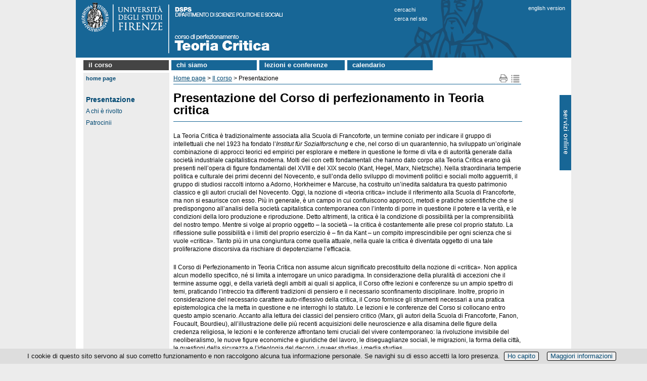

--- FILE ---
content_type: text/html; charset=UTF-8
request_url: https://www.teoriacritica.unifi.it/vp-130-presentazione.html
body_size: 11074
content:
<!DOCTYPE html>
<html lang="it">

<head>
<meta http-equiv="Content-Type" content="text/html; charset=utf-8">

<link rel="dns-prefetch" crossorigin href="//mdthemes.unifi.it">

<link rel="dns-prefetch" crossorigin href="//multicc.unifi.it">

<link rel="dns-prefetch" crossorigin href="//www.unifi.it">

<link rel="preconnect" crossorigin href="//mdthemes.unifi.it">

<link rel="preconnect" crossorigin href="//multicc.unifi.it">

<link rel="preconnect" crossorigin href="//www.unifi.it">

<link rel="canonical" href="https://www.teoriacritica.unifi.it/vp-130-presentazione.html">

<title>Presentazione | Il corso | Corso di Perfezionamento in Teoria Critica - UniFI</title>

<meta name="description" content="Corso di Perfezionamento in Teoria Critica">

<meta name="robots" content="index, follow">

<meta property="og:type" content="website">

<meta property="og:image" content="https://www.unifi.it/salomoneFB.png">

<meta property="og:url" content="https://www.teoriacritica.unifi.it/vp-130-presentazione.html">

<meta property="og:title" content="Presentazione | Il corso | Corso di Perfezionamento in Teoria Critica - UniFI">

<meta property="og:description" content="Corso di Perfezionamento in Teoria Critica">

<meta property="og:site_name" content="www.teoriacritica.unifi.it">

<link rel="image_src" href="https://www.unifi.it/salomoneFB.png">

<meta name="twitter:card" content="summary">

<meta name="twitter:site" content="@UNI_FIRENZE">

<meta name="twitter:title" content="Presentazione | Il corso | Corso di Perfezionamento in Teoria Critica - UniFI">

<meta name="twitter:description" content="Corso di Perfezionamento in Teoria Critica">

<meta name="twitter:image" content="https://www.unifi.it/salomoneFB.png">

<meta name="twitter:image:alt" content="UniFI Logo">

<link rel="alternate" href="https://www.teoriacritica.unifi.it/backend.php" type="application/rss+xml" title="Corso di Perfezionamento in Teoria Critica">

<link rel="apple-touch-icon" type="image/png" sizes="180x180" href="https://mdthemes.unifi.it/boozookcommonT2blue/favicons/apple-touch-icon.png">
<link rel="apple-touch-icon" type="image/png" sizes="57x57" href="https://mdthemes.unifi.it/boozookcommonT2blue/favicons/apple-touch-icon-57x57.png">
<link rel="apple-touch-icon" type="image/png" sizes="60x60" href="https://mdthemes.unifi.it/boozookcommonT2blue/favicons/apple-touch-icon-60x60.png">
<link rel="apple-touch-icon" type="image/png" sizes="72x72" href="https://mdthemes.unifi.it/boozookcommonT2blue/favicons/apple-touch-icon-72x72.png">
<link rel="apple-touch-icon" type="image/png" sizes="76x76" href="https://mdthemes.unifi.it/boozookcommonT2blue/favicons/apple-touch-icon-76x76.png">
<link rel="apple-touch-icon" type="image/png" sizes="114x114" href="https://mdthemes.unifi.it/boozookcommonT2blue/favicons/apple-touch-icon-114x114.png">
<link rel="apple-touch-icon" type="image/png" sizes="120x120" href="https://mdthemes.unifi.it/boozookcommonT2blue/favicons/apple-touch-icon-120x120.png">
<link rel="apple-touch-icon" type="image/png" sizes="144x144" href="https://mdthemes.unifi.it/boozookcommonT2blue/favicons/apple-touch-icon-144x144.png">
<link rel="apple-touch-icon" type="image/png" sizes="152x152" href="https://mdthemes.unifi.it/boozookcommonT2blue/favicons/apple-touch-icon-152x152.png">
<link rel="apple-touch-icon" type="image/png" sizes="180x180" href="https://mdthemes.unifi.it/boozookcommonT2blue/favicons/apple-touch-icon-180x180.png">
<link rel="icon" type="image/png" sizes="16x16" href="https://mdthemes.unifi.it/boozookcommonT2blue/favicons/favicon-16x16.png">
<link rel="icon" type="image/png" sizes="32x32" href="https://mdthemes.unifi.it/boozookcommonT2blue/favicons/favicon-32x32.png">
<link rel="icon" type="image/png" sizes="96x96" href="https://mdthemes.unifi.it/boozookcommonT2blue/favicons/favicon-96x96.png">
<link rel="icon" type="image/png" sizes="192x192" href="https://mdthemes.unifi.it/boozookcommonT2blue/favicons/android-chrome-192x192.png">
<link rel="manifest" href="https://mdthemes.unifi.it/boozookcommonT2blue/favicons/manifest.json">
<link rel="mask-icon" href="https://mdthemes.unifi.it/boozookcommonT2blue/favicons/safari-pinned-tab.svg" color="#5bbad5">
<meta name="msapplication-config" content="https://mdthemes.unifi.it/boozookcommonT2blue/favicons/browserconfig.xml">
<meta name="theme-color" content="#ffffff">
<meta name="viewport" content="width=device-width, initial-scale=1.0">
  <style media="screen">@charset "utf-8";

/* ********************* */
/* Tag e classi generali */
/* ********************* */

* {margin: 0;padding: 0}
body{font-family: Arial, Helvetica, sans-serif;}
img {border: none}
form,label,input { margin: 0;padding: 0}
label {cursor: pointer}
input {border: 1px #666 solid}
td {vertical-align:top}
.clear {clear: both;height: 0}
.hidden {display: none}
.visuallyhidden {border: 0; clip: rect(0 0 0 0); height: 1px; margin: -1px; overflow: hidden; padding: 0; position: absolute; width: 1px;}
.checkbox {border: none;margin: 0;padding: 0}
.alignleft {float: left}
.alignright {float: right}
.clearfix:after {content: "."; display: block; height: 0; clear: both; visibility: hidden}
.leggitutto {font-weight: bold;font-size: 10px}
.sinistra {text-align: left}
.destra {text-align: right}
.centro {text-align: center}
.grassetto {font-weight: bold}
.corsivo {font-style: italic}
.corposezione{display:none; margin-top:10px;margin-left:20px; margin-bottom:20px;}
.testasezione{display:block; background:url(https://mdthemes.unifi.it/global/images/plus.png) no-repeat;padding-left:20px;cursor:pointer; line-height:18px;}
.tsarrowup{background:url(https://mdthemes.unifi.it/global/images/minus.png) no-repeat}
.tsarrowdown{background:url(https://mdthemes.unifi.it/global/images/plus.png) no-repeat}
a:link {color: #004872}
a:visited {color: #004872}
a:hover {color: #900105}
a:active {color: #004872}
table.veratabella {border-collapse: collapse}
table.veratabella th {border: 1px solid #aaa;padding: 5px;background-color: #eeeade; vertical-align: top; text-align: center}
table.veratabella td {border: 1px solid #aaa;padding: 5px;background-color: #fff; vertical-align: top}
.stessalinea{white-space: nowrap}
@media only screen and (max-width:980px) {
    h1 {margin-bottom: 5px; font-size: 24px; font-weight: bold;}
    .pn-title {margin-bottom: 5px; font-size: 24px; font-weight: bold;}
    h2 {margin-top: 16px; margin-bottom: 5px; font-size: 18px}
    h3 {margin-top: 16px;margin-bottom: 5px;font-size: 14px}
    h4 {margin-top: 16px;font-size: 13px;font-weight: bold}
    p {margin-bottom: 4px}
    ul {list-style-type: none}
}
@media only screen and (min-width:981px){
    /* Tag e classi generali */
    body {text-align: center; background-color: #ececec; font-size: 12px}
    h1{margin: 15px 0 20px;; padding-bottom: 10px; border-bottom: 1px #176696 solid;line-height:24px}
    .pn-title {margin-bottom: 5px; font-size: 16px; font-weight: bold}
    h1 a{text-decoration:none}
    h1 a:hover{text-decoration:underline}
    h2 {margin-top: 16px; margin-bottom: 10px; font-size: 18px}
    h2 a{text-decoration:none}
    h2 a:hover{text-decoration:underline}
    h3 {margin-top: 16px; margin-bottom: 5px; font-size: 14px}
    h3 a{text-decoration:none}
    h3 a:hover{text-decoration:underline}
    h4 {margin-top: 16px;font-size: 13px; font-weight: bold}
    h4 a{text-decoration:none}
    h4 a:hover{text-decoration:underline}
    p {margin-bottom: 4px;line-height:16px;}
    ul {list-style-type: none}
}

/* TAG SEMANTICI */
header{position:relative;}
@media only screen and (min-width:981px){
    header{background-color: #176696}
}
header:after {content: "."; display: block; height: 0; clear: both; visibility: hidden}

@media only screen and (min-width:981px){
    main {position: relative; width: 980px; margin: 0; padding:0;}
}



/* ****** */
/* LAYOUT */
/* ****** */

/* Salta navigazione */
@media only screen and (max-width:980px) {
    #skipnavigation{display:none}
}
@media only screen and (min-width:981px){
    #skipnavigation a {position:absolute; left:-10000px; top:auto; width:1px; height:1px; overflow:hidden;}
    #skipnavigation a:focus {position:static; width:auto; height:auto;}
}

/* Contenitori */
@media only screen and (max-width:980px) {
    #subcontainer img {max-width: 100%; height: auto;}
}
@media only screen and (min-width:981px){
    #container {width: 980px; margin: auto; text-align: center; background-color: #fff}
    #subcontainer {position: relative; width: 960px; margin-left: 15px; margin-right: 15px;height: auto;}
}

/* Banner */
#immaginetestastampa {display: none}
@media only screen and (max-width:980px) {
    #immaginetesta{display:none;}
    #immaginetestarid{background-image:url(https://mdthemes.unifi.it/boozookcommonT2blue/images/testabg.png)}
    #logorid{width:100%;max-width:232px;}
    #titolostampa {font-size:18px;font-weight:bold;color:#004872;padding:3px;}
    #titolostampa a{text-decoration:none}
}
@media only screen and (min-width:981px){
    #immaginetesta{height:114px;}
    #titolostampa {display: none}
    #immaginetestarid{display:none;}
    #titolostampa {display: none}
}

/* Finestra ricerca */
#finestraricerca a{text-decoration:none}
@media only screen and (max-width:980px) {
    #finestraricerca{margin:0 10px 15px; padding: 0 3px; text-align: right; font-weight:bold; font-size: 1em;}
}
@media only screen and (min-width:981px){
    #finestraricerca {z-index: 20; position: absolute; left: 630px; top: 10px; color: #fff; font-size: 11px; text-align: left; line-height: 18px; text-transform:lowercase;}
    #finestraricerca a {color: #fff; font-size: 11px}
    #finestraricerca a:hover {color: #fff; text-decoration: underline}
    #finestraricerca a:visited {color: #fff}
}
/*
@media only screen and (max-width:980px) {
    #finestraricerca{margin: 2px 3px 4px 0;float:right;}
    #q {width:200px;margin:0 1px 0px 1px;border:1px solid #004872;border-radius:4px;padding:2px;background-color:#fff;font-size:.9em;color:#004872}
    #gs{color:transparent;width:16px;height:19px;background-image:url(https://mdthemes.unifi.it/boozookcommonT2blue/images/pagina-sprites.png);background-color:transparent;background-repeat:no-repeat;background-position: -46px 0;cursor:pointer}
}
@media only screen and (min-width: 981px) {
    #finestraricerca {z-index: 20; position: absolute; left: 550px; top: 10px; text-align: left}
    #finestraricerca form {margin: 0; text-align: left}
    #q {width: 150px; margin-top: 0; border: 0 solid red; border-radius: 4px; padding: 0 3px 2px; background-color: #fff; vertical-align: middle; font-size: 0.9em; color: #004872}
    #gs{vertical-align: middle; color:transparent; border-width: 0; width: 16px; height: 19px; background-image: url(https://mdthemes.unifi.it/boozookcommonT2blue/images/pagina-sprites.png); background-color: transparent; background-repeat: no-repeat; background-position: -46px 0; cursor: pointer}
}
*/

/* Lingua */
#cambiolingua a{text-decoration:none}
@media only screen and (max-width:980px) {
    #cambiolingua{margin:0 10px 15px; padding: 0 3px; text-align: right; font-weight:bold; font-size: 1em;}
}
@media only screen and (min-width:981px){
    #cambiolingua {z-index: 20; position: absolute; left: 895px; top: 10px; color: #fff; font-size: 11px}
    #cambiolingua a {color: #fff; font-size: 11px}
    #cambiolingua a:hover {color: #fff; text-decoration: underline}
    #cambiolingua a:visited {color: #fff}
}

/* Link biblioteca / vivereuni) */
#vivereuni br{display:none;}
#vivereuni a{text-decoration:none}
@media only screen and (max-width:480px) {
    #vivereuni{float:left;margin-top:3px;margin-left:3px;margin-right:15px;border:1px #176696 solid;border-radius: 10px;padding:3px;}
}
@media only screen and (min-width:481px) and (max-width:980px){
    #vivereuni{float:left;margin-left:3px;margin-right:15px;border:1px #176696 solid;border-radius: 10px;padding:3px;}
}
@media only screen and (min-width:981px){
    #vivereuni {z-index: 20; position: absolute; left: 882px; top: 50px; width: 89px; height: 30px; padding: 25px 0 35px; background-repeat: no-repeat; background-image: url(https://mdthemes.unifi.it/global/images/vivereuniversitabg.png);    }
    #vivereuni a {font-size: 14px; background-color:#ececec}
}

/* link albo ufficiale*/
#alboufficiale a{text-decoration:none}
@media only screen and (max-width:480px) {
    #alboufficiale{float:left;margin-top:3px;margin-left:3px;margin-right:15px;border:1px #176696 solid;border-radius: 10px;padding:3px;}
}
@media only screen and (min-width:481px) and (max-width:980px){
    #alboufficiale{float:left;margin-right:15px;border:1px #176696 solid;border-radius: 10px;padding:3px;}
}
@media only screen and (min-width:981px){
    #alboufficiale {z-index: 20;position: absolute; left: 805px; top: 10px; color: #fff; font-size: 11px}
    #alboufficiale a {color: #fff; font-size: 11px}
    #alboufficiale a:hover {color: #fff; text-decoration: underline}
    #alboufficiale a:visited {color: #fff}
}

/* User links */
#userlinks {text-align:left}
@media only screen and (max-width:980px) {
    #userlinks {margin: 0px; font-size: .9em; background-color:#fff}
}
@media only screen and (min-width:981px){
    #userlinks {padding-left:15px; background-color:#fff}
}

/* Link a home page*/
@media only screen and (max-width:980px) {
    #linkhome{font-weight:bold; padding: 7px 3px;}
}
@media only screen and (min-width:981px){
    #linkhome { position: absolute; left: 0; top: 0;  margin-bottom: 5px; padding: 3px; padding-left: 5px; padding-right: 5px; background-color: #ececec; color: #013c66; font-size: 11px; font-weight: bold; text-transform: lowercase}
    #linkhome a:link {color: #004872; text-decoration: none}
    #linkhome a:visited {color: #004872}
    #linkhome a:hover {color: #760F00!important}
    #linkhome a:active {color: #f00}
}

/* SOL */
#pulsantesol{display:none;}
ul#sol {display:block;width:100%;margin:0;padding:0}
ul#sol li{display:block;background-color:#004872;border:1px #fff solid;border-left-width:0;border-right-width:0;font-size:1.1em;padding:5px;color:#fff;list-style-type:none;}
ul#sol li a{color:#fff;text-decoration:none}
ul#sol a:hover{color:#eee}
ul#sol br{display:none}
@media only screen and (min-width:981px){
    #SOL{display:none;}
    #pulsantesol {display: block; z-index: 20; position: absolute; width:23px;height:160px;top:188px;right:0px;left:auto;padding:0;background-image:url(https://mdthemes.unifi.it/boozookcommonT2blue/images/pagina-sprites.png);background-repeat:no-repeat;cursor:pointer}
    #pulsantesol a {font-size: 14px;text-decoration: none}
    ul#sol{display:none}
}

/* Menu  orizzontale */
nav#topmenu ul {list-style: none;background-color: #fff;text-align: left;padding-left: 0;margin: 0;font-weight:700;text-transform:lowercase;}
nav#topmenu li {background-color: #176696;font-size: 1.2em;line-height: 40px;text-align: left;}
nav#topmenu a {text-decoration: none;color: #fff;display: block;padding-left: 15px;}
nav#topmenu a:hover {background-color: #575248;}
nav#topmenu a:active {background-color: #aaa;color: #444;cursor: default;}
/* Sub Menus */
nav#topmenu li li {font-size: 11px;font-weight:400;line-height: 15px;padding:3px 0;}

@media only screen and (max-width:980px) {
    nav#topmenu {display:none}
    nav#topmenu li {font-size: 16px;line-height: 26px;margin:2px 0;padding:0;}
    nav#topmenu a {padding:5px;}
    nav#topmenu li ul {display: none;}
}
@media only screen and (min-width: 981px) {
    nav#topmenu {margin-top: 5px;margin-bottom: 5px;}
    nav#topmenu li {width: 169px;border-bottom: none;line-height: 19px;font-size: 13px;display: inline-block;margin-right: 2px;}
    nav#topmenu a {border-bottom: none;}
    nav#topmenu > ul > li {text-align: left;}
    nav#topmenu > ul > li > a {padding-top:0px;padding-left: 10px;padding-bottom:1px;}
    /* Sub Menus */
    nav#topmenu li ul {position: absolute;display: none;width: inherit;}
    nav#topmenu li:hover ul {display: block;background-color: #ccc;color: #000;z-index:100}
    nav#topmenu li ul li {display: block;background-color: #e2dfcf;}
    nav#topmenu li ul li a {color: #176696;background-color: #e2dfcf;padding-left: 10px;}
    nav#topmenu li ul li a:hover {color: #fff;background-color: #888;}
    nav#topmenu li ul li a:active {color: #fff;background-color: #555;}
}

/* Menu verticali */
@media only screen and (max-width:980px) {
    #burgermenu {height:30px;font-size: 14px;font-weight: bold;padding-top: 9px;padding-left: 45px;color: #fff; text-align: left;text-transform: lowercase;background-color: #176696;border-bottom:1px #ccc solid;cursor:pointer;background-repeat:no-repeat;background-image:url(https://mdthemes.unifi.it/boozookcommonT2blue/images/hambmenu.png);}
    #burgermenu a {color: #fff;text-decoration: none}
    #burgermenu a:hover {color: #eee;text-decoration: none}
    #colonnamenu div>ul {margin-left: -18px; padding-left: 0}
    #colonnamenu li {margin: 0 0 7px 20px;}
    #colonnamenu a {color: #2f4e75; line-height: 16px; text-decoration: none}
    #colonnamenu a:hover {color: #900105}
    .leftmenu {margin-bottom: 10px; border: 0; padding: 0;}
    .menutitle {text-align: left; font-weight: bold; font-size: 15px}
    .menuitem {text-align: left}
    .menuitem ul{background-color:#ddd; margin-top:0; padding: 5px 0;}
}
@media only screen and (min-width:981px){
    #burgermenu{display:none;}
    #colonnamenu {float: left; width: 164px; margin-right: 5px; margin-bottom: 5px; padding: 3px; padding-top: 25px; background-color: #ececec; vertical-align: top}
    #colonnamenu div>ul {margin-left: -18px; padding-left: 0}
    #colonnamenu li {margin-left: 20px; margin-top: 3px; margin-bottom: 7px}
    #colonnamenu a {color: #004872; line-height: 16px; text-decoration: none}
    #colonnamenu a:hover {color: #900105}
    .leftmenu {width: 164px; margin-bottom: 10px; border: 0; padding: 0; color: #fff}
    .menutitle {text-align: left; font-weight: bold; font-size: 14px}
    .menuitem {text-align: left}
    #menulink {margin-top: 20px}
}


/* Link News/Avvisi */
@media only screen and (max-width:480px) {
    #titoloinevidenzapagina {position: absolute; top: -25px; right: 75px; width: 50px; height: 15px; padding: 5px; background-color: #176696; font-size: 14px; font-weight: bold; text-align: right; text-transform: lowercase}
    #titoloinevidenzapagina a {text-decoration: none; color: #fff}
    #titoloinevidenzapagina a:hover {color: #ddddff}
    #titoloavvisipagina {position: absolute; top: -25px; right: 10px; width: 50px; height: 15px; padding: 5px; background-color: #176696; font-size: 14px; font-weight: bold; text-transform: lowercase}
    #titoloavvisipagina a {text-decoration: none; color: #fff}
    #titoloavvisipagina a:hover {color: #ddddff}
}
@media only screen and (min-width:481px) and (max-width:980px){
    #titoloinevidenzapagina {position: absolute; top: -25px; right: 120px; width: 90px; height: 15px; padding: 5px; background-color: #176696; font-size: 14px; font-weight: bold; text-align: right; text-transform: lowercase}
    #titoloinevidenzapagina a {text-decoration: none; color: #fff}
    #titoloinevidenzapagina a:hover {color: #ddddff}
    #titoloavvisipagina {position: absolute; top: -25px; right: 10px; width: 90px; height: 15px; padding: 5px; background-color: #176696; font-size: 14px; font-weight: bold; text-transform: lowercase}
    #titoloavvisipagina a {text-decoration: none; color: #fff}
    #titoloavvisipagina a:hover { color: #ddddff}
}
@media only screen and (min-width:981px){
    #titoloinevidenzapagina {position: absolute; top: -25px; left: 670px; width: 90px; height: 15px; padding: 5px; background-color: #176696; font-size: 14px; font-weight: bold; text-align: right; text-transform: lowercase}
    #titoloinevidenzapagina a {text-decoration: none; color: #fff!important}
    #titoloinevidenzapagina a:hover {color: #ddddff!important}
    #titoloavvisipagina {position: absolute; top: -25px; left: 780px; width: 90px; height: 15px; padding: 5px; background-color: #176696; font-size: 14px; font-weight: bold; text-transform: lowercase}
    #titoloavvisipagina a {text-decoration: none; color: #fff!important}
    #titoloavvisipagina a:hover {color: #ddddff!important}
}

/* login form */
@media only screen and (max-width:480px) {
  #user_form{margin:5em auto;max-width:270px;text-align:left;position:relative;}
  #user_form div{margin:.5em 21px;}
  #user_form div.submit label{display:block;float:none;font-size:11px;margin-top: 5px;}
}
@media only screen and (min-width:481px){
  #user_form{margin:5em auto;width:300px;text-align:left;position:relative;}
  #user_form div{margin:.5em 22px;text-align:right;position:relative;}
  #user_form div.submit label{float:none;display:inline;font-size:11px;padding-left:30px; padding-right: 10px;}
}
#user_form h1{background:#176696;color:#fff;font-size:18px;padding:8px 25px;margin:0 0 1.5em 0;border-bottom:1px solid #176696;}
#user_form .info{float:left;margin:0;line-height:30px;top:-40px;right:0;font-size:11px;}
#user_form p{margin:.5em 25px;}
#user_form > div {border:1px #176696 solid;margin:3px;}
#user_form .campo {padding:4px;}
#user_form label{float:left;line-height:20px;}
#user_form input{width: 140px; font-size: 1.2em; padding: 2px;}
#user_form div.submit{background:none;margin:1em 25px;text-align:left;}
#user_form button{border:0;padding:0 30px;line-height:30px;text-align:center;font-size:12px;font-weight: bold;color:#fff;background:#176696;cursor:pointer;}

/* Corpo del modulo */
@media only screen and (max-width:980px) {
    #corpo {clear: both; position: relative; text-align: left;}
    #testopagina{padding:0 3px;margin-bottom:25px}
    #testopagina ul li {margin-left: 20px}
    #testopagina ol li {margin-left: 20px}
}
@media only screen and (min-width:981px){
    #corpo {clear: both; position: relative; float: left; background-color: #fff; background-repeat: repeat-y; text-align: left; line-height: 16px; border-bottom: 1px solid #26405f;background-image: url(https://mdthemes.unifi.it/global/images/fondocorpo.png);}
    #testopagina {float: left; width: 690px; margin-right: 10px; min-height: 465px; padding: 3px; margin-bottom: 40px; background-color: #fff; vertical-align: top}
    #testopagina ul li {list-style-type: disc; margin-left: 18px}
    #testopagina ol li {margin-left: 18px}
}

/* Footer */
#footercopyright-stampa{display:none;}
@media only screen and (max-width:980px) {
    footer {position: relative; width: 100%; clear: both; padding: 3px 3px 8px 3px; text-align: left; font-size: 11px; color: #333; border-top: 1px #176696 solid;}
    footer h1 {display: inline; font-size: 11px; font-weight: normal; margin-bottom: 0; padding-bottom: 0}
    #footerlinksspec{font-size: 14px;padding:5px 0}
    #footercredits{font-size: 11px;}
}
@media only screen and (min-width:981px){
    footer {position: relative; width: 100%; clear: both; padding: 5px 10px 8px 15px; text-align: left; font-size: 12px; color: #333}
    footer h1 {display: inline; font-size: 12px; font-weight: normal; margin-bottom: 0; padding-bottom: 0}
    footer a:link {color: #333}
    footer a:visited {color: #333}
    footer a:hover {color: #900105}
    footer a:active {color: #f00}
}


/* ****** */
/* MODULI */
/* ****** */

/* CercaChi*/
#contenitore_CC {padding-bottom: 25px}
@media only screen and (min-width: 981px) {
    #cc-contenitore ul{padding-left:20px;}
    #cc-titolo{color:#176696;}
    #cc-sottotitolo{color:#176696; margin:5px 0 10px;}
    #cc-avvertenze{border: 1px #176696 solid; padding: 3px; margin: 20px 0; }
    #cc-avvertenzetitolo{font-weight:bold;}
    #cc-menuricerche{margin-bottom:10px;}
    #cc-menuricerche li {display: block; line-height:30px; margin-left:0px!important;}
    #cc-menuricerche a{font-size:14px;font-weight:bold;text-decoration: none;}
    #cc-cercato{font-size:13px;font-weight: bold; margin: 15px 0}
    #cc-sottomenu{ margin: 25px 0 5px}
    #cc-sottomenu a{text-decoration: none; font-weight: bold;}
    #cc-disclaimer{font-size:11px;margin-top:15px;}
    #cc-aggiornamento{text-align:right; font-weight:bold; margin-top:15px;}
    #cc-risultati{margin-bottom: 15px;}
    #cc-listapersone {border-collapse: collapse;}
    #cc-listapersone td{border-bottom: 1px #aaa solid; border-collapse: collapse;font-size:14px;height:35px; padding-right: 5px;}
    #cc-listastrutture li{display: block; border-bottom: 1px #aaa solid; font-size:14px; margin-left: 0px!important; padding:5px 0;}
    #cc-listastrutture li:first-child{border-top: 1px #aaa solid;}
    #cc-rimuovinascoste{margin:5px 0}
    #cc-rimuovinascoste input{font-size: 11px; background-color: #176696; color: #fff; font-weight: bold; padding:1px;}
    #cc-boxelenchitel{border: 1px #ccc solid; padding: 3px; margin: 10px 0;}
    #cc-struttureinferiori-titolo{color:#176696; margin:10px 0 10px;}
    #cc-afferenza{margin:0px 0 10px;}
    #cc-responsabili li{font-size: 14px;}
    #cc-personale-afferente{margin:15px 0 10px;}
    #cc-personale-titolo{color:#176696; margin:5px 0;}
    #cc-datipersona{width: 100%}
    #cc-datipersona td {vertical-align: top; white-space:nowrap}
    #cc-nomepersona{font-size: 14px;}
    #cc-nota{margin:10px 0; border: 1px solid #cccccc; padding: 2px; font-size: 10px; font-weight: bold; background-color: #eeeeee;}
    #cc-penelope{font-size: 13px; font-weight: bold}
    .cc-help{font-size:11px}
    .cc-sottotitolo{color:#176696; margin:20px 0 10px; text-transform: uppercase}
    .cc-textinput{display: block; margin:10px 0 0;font-size: 16px; width: 350px; border: 2px #176696 solid; padding:1px 2px;}
    .cc-selectinput{display: block; margin:10px 0 0;font-size: 16px; width: 600px; border: 2px #176696 solid; padding:1px 2px;}
    .cc-submitinput{font-size: 11px;background-color: #176696; color: #fff; font-weight: bold; padding:1px;}
    .cc-resetinput{font-size: 11px;margin: 10px 12px 0px 0px; background-color: #176696; color: #fff; font-weight: bold; padding:1px;}
    .cc-radioinput{background-color: #176696; color: #fff;}
    .cc-hidden{display:none!important}
    .cc-evidenza{color: #900105}
    .cc-pec{background-color: #eeeeee; padding: 2px; margin: 5px 10px 10px 0; color: #176696}
    .cc-font11{font-size:11px}
}

/* CMPRO sprites */
.cmpropage-sprite {display: block; float: left; margin: 0 2px; overflow: hidden; line-height: 9999em; background: url(https://mdthemes.unifi.it/global/images/cmpropage-sprites2.png) no-repeat;}
.icon-delete {background-position:  0  0; width: 19px; height: 17px}
.icon-edit   {background-position:  0 -17px; width: 19px; height: 17px}
.icon-map    {background-position:  0 -34px; width: 19px; height: 17px}
.icon-print  {background-position:  0 -51px; width: 19px; height: 17px}
.icon-add    {background-position:  0 -68px; width: 13px; height: 15px}
.icon-fb     {background-position: -19px  0; width: 19px; height: 18px}
.icon-tw     {background-position: -19px -18px; width: 20px; height: 19px}
.icon-gp     {background-position: -19px -37px; width: 19px; height: 18px}
.icon-li     {background-position: -19px -55px; width: 19px; height: 18px}

/* CMpro */
li.cmpro-block-subjectitem {margin-left: 22px;list-style-type: none}
li.cmpro-block-subjectlinkitem {list-style-type: none; list-style-type: none}
li.cmpro-block-pageitem {list-style-type: none}
.cmpro-block-subjecthilite {font-weight: bold;font-size: 14px}
.cmpro-block-pagehilite {font-weight: bold;font-size: 14px}
.cmpro-block-pageplain {font-weight: normal;font-size: 12px}
.cmpro-block-subjectactive {background-color: #444!important}
li.cmpro-empty {margin-left: -22px;margin-top: 5px;list-style-type: none; list-style-image: url("https://mdthemes.unifi.it/boozookcommonT2blue/images/dot.png")}
li.cmpro-compacted {margin-left: -22px;cursor: pointer; list-style-type: none; list-style-image: url("https://mdthemes.unifi.it/boozookcommonT2blue/images/dot.png")}
li.cmpro-expanded {margin-left: -22px; cursor: pointer; list-style-type: none; list-style-image: url("https://mdthemes.unifi.it/boozookcommonT2blue/images/dot.png")}
h2.normalHeader {margin: 0}
h2.compactHeader {margin: 0}
#cmpro-pagefocus {width: 97%;margin: 10px 2px; border: 1px #176696 solid; padding: 3px; background-color: #fff; text-align: left;color: #000}
#cmpro-pageauthorsection{text-align:right;margin-bottom:15px}
#cmpro-pagetopicons {position: absolute; top: 0; right: 0; vertical-align: top; text-align: right; font-size: 10px; margin-bottom: 10px}
#cmpro-topnavigator {position: relative; float: left}
#cmpro-topnavandicons {position: relative; padding-bottom: 2px; border-bottom: 1px #176696 solid; margin-bottom: 10px}
#cmpro-printmapicons {position: relative; width: 46px; float: right}
#cmpro-editicons {height: 20px; float: right; margin-top: 5px}
#cmpro-bottomnavigator { margin-top: 5px; border-top: 1px #176696 solid; padding-top: 5px}
#cmpro-pagelastupdate {text-align: left; font-size: 11px; margin-bottom: 10px}
#cmpro-subject-container {position: relative;}
#cmpro-container {position: relative;margin-bottom: 50px}
#cmpro-container ul {list-style-type: none}
#cmpro-container li {line-height: 18px}
#cmpro-subject-container ul li {line-height: 18px; list-style-type: none; list-style-image: url("https://mdthemes.unifi.it/boozookcommonT2blue/images/dot.png")}
#cmpro-subject-container ol li {line-height: 18px;}
#cmpro-pagecontent td {padding: 2px}
#cmpro-subjectcontent {padding-bottom: 30px}
#cmpro-page-container ul li {list-style-type: none; list-style-image: url("https://mdthemes.unifi.it/boozookcommonT2blue/images/dot.png")}
#cmpro-pageintro-container {position: relative; margin-bottom: 10px; padding: 5px; padding-top: 0; padding-right: 0}
#cmpro-pageintro-container ul li {line-height: 18px; list-style-type: none; list-style-image: url("https://mdthemes.unifi.it/boozookcommonT2blue/images/dot.png")}
#cmpro-pagecontent ol {margin-left: 20px}
#cmpro-subjectcontent {padding-bottom: 30px}
#cmpro-urls {position: absolute; bottom: 0; right: 0; width: 683px; margin: 5px; border-top: 1px #176696 solid; padding-top: 5px; text-align: right; font-size: 10px}
#cmpro-sitemap {margin-left: 0}
#cmpro-sitemap a {text-decoration: none}
#cmpro-pagebreak {text-align: right; padding: 5px}
.enabled {background-color: #fff}
.disabled {background-color: #ddd}
@media only screen and (max-width:980px) {
    li.cmpro-block-subjectitem {margin-left: 22px; list-style-type: none}
    li.cmpro-block-subjectlinkitem {list-style-type: none; list-style-type: none}
    li.cmpro-block-pageitem {list-style-type: none}
    .cmpro-block-subjecthilite {font-weight: bold; font-size: 14px}
    .cmpro-block-pagehilite {font-weight: bold; font-size: 16px}
    .cmpro-block-pageplain {font-weight: normal; font-size: 16px}
    .cmpro-block-subjectactive {background-color: #444!important }
    #cmpro-printmapicons {position: relative; width: 46px; float: right}
    #cmpro-editicons {height: 20px; float: right; margin-top: 5px}
    #cmpro-pageimage {margin-bottom:5px;}
}
@media only screen and (min-width:981px){
    #cmpro-topnavigator {width: 625px}
    #cmpro-topnavandicons {width: 688px}
    #cmpro-container {min-height: 455px;}
    #cmpro-subject-container {min-height: 455px}
    #cmpro-pagecontent {min-height: 355px}
    #cmpro-subjectcontent {min-height: 335px}
    #cmpro-pageintro-container {width: 622px;}
    #cmpro-pageimage {margin-bottom:10px;}
}
/* Template DIDA-style*/
.lateraltitle{color: #004C7E; font-size: 18px; font-weight: bold; margin-bottom: 14px;line-height: 16px;}
.lateraltitle a{text-decoration:none}
@media only screen and (max-width:480px) {
  #colonnalaterale{margin-top:20px;}
  .lateralbody{color: #333; margin-bottom:15px;}
}
@media only screen and (min-width:481px) {
  #colonnacentrale{width: 70%; float:left; vertical-align: top}
  #colonnalaterale{width: 27%; float: right; padding-left: 10px; text-align: right; vertical-align: top}
  .lateralbody{color: #666; font-size: 12px; line-height: 11px; margin-bottom:15px;}
}


/* newspro */
@media only screen and (min-width:981px){
    .newspro-articleblock-container{border-bottom:1px #e4e3e3 solid; margin-bottom:5px;}
    .newspro-articleblock-topicname {margin:2px 2px 0; padding:2px; text-align:right; font-size:.8em}
    .newspro-articleblock-content {margin:0 2px 8px}
    .newspro-articleblock-categoryname {font-size: 10px}
    .newspro-articleblock-title {margin-bottom:2px;font-size:13px; font-weight:700; color:#444}
    .newspro-articleblock-title a:link {color: #9c0031}
    .newspro-articleblock-title a:visited {color: #9c0031}
    .newspro-articleblock-title a:hover {color: #f00}
    .newspro-articleblock-title a:active {color: #9c0031}
    .newspro-articleblock-categoryname {font-size: 10px; font-style: italic; font-weight: normal}
    .newspro-articleblock-date {text-align: right; font-size: 11px; font-style: italic}
    .newspro-articleblock-hometext {font-size:12px}
    .newspro-articleblock-hometext ul {margin-left: 10px; font-size: 12px; list-style-type: none}
    .newspro-articleblock-continue{font-size:11px}
    #newspro-article-container {padding: 5px}
    #newspro-article-h1 {display: none; font-size: 16px}
    #newspro-article-breadcrumbs-top {margin-bottom: 5px; border-bottom: 1px #88aec8 solid; padding-bottom: 5px; text-align: left}
    #newspro-article-breadcrumbs-bottom {margin-top: 5px; border-top: 1px #78afe5 solid; text-align: right; font-size: 10px}
    #newspro-article-date {margin-bottom: 25px; text-align: right; font-size: 11px; font-style: italic}
    #newspro-article-icons {text-align: right}
    #newspro-article-sysmessage {margin-bottom: 10px; font-weight: bold; font-size: 11px; color: #f00}
    #newspro-article-topicname {font-weight: bold; font-size: 11px}
    #newspro-article-topicimage {float: left; padding-right: 10px}
    #newspro-article-categoryname {font-size: 10px; font-style: italic}
    #newspro-article-title {margin: 10px 0; font-size: 14px}
    #newspro-article-hometext ul {margin-left: -20px; font-size: 10px}
    #newspro-article-bodytext {margin: 10px 0; font-size: 12px}
    #newspro-article-notes {font-style: italic}
    #newspro-list-container {padding: 5px}
    #newspro-list-table {width: 100%; margin: 10px 0}
    .newspro-list-title {font-size: 12px}
    .newspro-list-date {margin-bottom: 15px; text-align: right; font-size: 10px}
    #newspro-list-breadcrumbs-top {margin-bottom: 5px; border-bottom: 1px #78afe5 solid; text-align: left; font-size: 10px}
    #newspro-list-breadcrumbs-bottom {margin-top: 5px; border-top: 1px #78afe5 solid; text-align: right; font-size: 10px}
    #newspro-list-topicname {}
    #newspro-list-topicimage {float: left; padding-right: 10px}
    .newspro-columns-title {margin: 10px 0; font-size: 14px}
    .newspro-columns-date {margin-bottom: 25px; text-align: right; font-size: 9px; font-style: italic}
    #newspro-filters {margin-top: 10px; text-align: center}
    #newspro-admin-message {font-style: italic; color: #f00}
    #newspro-noitem-sysmessage {margin: 100px 0; font-weight: bold; font-size: 11px; color: #f00}
    #newspro-shareicons{height:20px;margin-bottom:10px;}
    #newspro-shareicons div {margin-left:auto;width:175px}
}

/* SEAF */
#contenitore_SEAF{margin-bottom:15px;position:relative;min-height:200px}
#contenitore_SEAF h2{margin-top:0}
#seaf-haicercato{font-size:18px;margin-bottom:15px}
#seaf-searchbox{text-align:center;margin:55px auto 15px}
#seaf-searchbox input {padding: 5px;}
#seaf-searchbutton{text-align:center;margin:15px auto}
#seaf-searchbutton input {padding: 5px;}
#seaf-ricercanegativa{font-size:14px;margin-bottom:15px}
ul.bodyitem{margin-top:5px;margin-bottom:10px;margin-left:0;padding-left:17px}
ul.bodyitem li{margin-left:2px;margin-bottom:5px;list-style-image:url("https://mdthemes.unifi.it/boozookcommonT2blue/images/dot.png");font-size:13px}
ul.bodyitem a{text-decoration:none}
.seaf-nomepersona{font-size:13px}
.seaf-snippet{font-style:italic;color:#545454}
.seaf-searchengines img{vertical-align:middle;margin:3px}
.seaf-searchengines a{text-decoration:none}
.seaf-block-title{font-size:14px;font-weight:bold;color:#176696;margin-bottom:10px}
#seaf-indice{margin-bottom:25px}
@media only screen and (min-width: 981px) {
    #seaf-motori{position:absolute;left:-173px;top:35px;width:190px}
    .seaf-contenutobox{width: 370px;float: left}
    .seaf-cercachibox{width: 230px;float: right; border: 1px #ccc solid; padding: 3px;}
}

/* PhotoGallery*/
@media only screen and (min-width:981px){
    #pg-container {margin: 4px; width: 622px; min-height: 400px}
    #pg-galleryintro {margin-bottom: 10px}
    #pg-photocontent {text-align: center; margin-bottom: 10px}
    #pg-phototitle {padding: 5px 0; font-size: 13px; font-weight: bold}
    #pg-photodesc {font-size: 12px}
    #pg-photostats {text-align: left; margin-bottom: 15px; font-size: 9px}
    #pg-topbreadcrumbs {margin-bottom:5px; border-bottom:1px #176696 solid; padding-bottom:5px; text-align: left; text-transform:lowercase}
    #pg-topnavigator {text-align: right; font-size: 10px}
    #pg-topnavigator a {text-decoration: none}
    #pg-bottomnavigator {text-align: right; font-size: 10px}
    #pg-bottomnavigator a {text-decoration: none}
    .pg-title {font-size: 13px; font-weight: bold;  margin: 5px 0}
}


/* ****** */
/* SCRIPT */
/* ****** */

/*cookie-bar*/
#cookie-bar.fixed{position:fixed;top:0;left:0;width:100%}
#cookie-bar.fixed.bottom{bottom:0;top:auto}
#cookie-bar p{margin:0;padding:0}
#cookie-bar .cb-enable{background:#eee}
#cookie-bar .cb-enable:hover{background:#fff; color: #760F00}
#cookie-bar .cb-policy{background:#eee}
#cookie-bar .cb-policy:hover{background:#fff; color: #760F00} 
#cookie-bar{background:#ddd;color:#111;text-align:center;line-height:20px;font-size:13px;}
#cookie-bar a{display:inline-block;border:1px #000 solid;border-radius:3px;text-decoration:none;padding:0px 6px;margin:6px 8px;background-color:#fff}

/* Back to top */
@media only screen and (min-width:981px){
   #back-top{position:fixed;bottom:10px;margin-left:890px}
   #back-top a{width:59px;display:block;text-align:center;font-size:11px;text-transform: lowercase;text-decoration:none;color:#bbb;-webkit-transition: 1s;-moz-transition:1s;transition:1s}
   #back-top a:hover{color:#000}
   #back-top span{width:59px;height:59px;display:block;margin-bottom:7px;background:#ddd url(https://mdthemes.unifi.it/global/images/backtotop-arrow.png) no-repeat center center;-webkit-transition:1s;-moz-transition:1s;transition:1s}
   #back-top a:hover span{background-color: #777}
}</style>
  <style media="print">@charset "utf-8";h1,h2,h3{margin-bottom:5px}#subcontainer,.clear{clear:both}#cmpro-container,header{position:relative}#cmpro-pagecontent,#footerlinks,a{color:#000}#cmpro-pagecontent,#cmpro-pagefocus,#container,#footerlinks,body{background-color:#fff}#titolostampa,.newspro-articleblock-title,h1,h4{font-weight:700}img{border:none}form{margin:0;padding:0}input{border:1px solid #666}td{vertical-align:top}.clear{height:0}.hidden{display:none}body{font-family:Arial,Helvetica,sans-serif;font-size:12px}h1{font-size:16px}h2{font-size:14px}h3{font-size:13px}h4{font-size:12px}a{text-decoration:none}.coposezione{display:block}#alboufficiale,#back-top,#burgermenu,#cambiolingua,#cmpro-bottomnavigator,#cmpro-topnavandicons,#cmpro-urls,#cmpropage-shareicons,#colonnamenu,#cookie-bar,#finestraricerca,#footercredits,#footerlinksspec,#immaginetesta,#immaginetestarid,#linkhome,#pulsantesol,#skipnavigation,#socialpagina,#sol,#tipoutenti,#titoloavvisipagina,#titoloinevidenzapagina,#topmenu,#userlinks,#vivereuni{display:none}footer{border-top:1px #000 solid;text-align:left;font-size:9px;margin-top:15px}#immaginetestastampa{float:left}#titolostampa{font-size:18px;padding-top:20px;margin-left:200px}#container{padding:5px}h2.normalHeader{margin:0}#cmpro-pagefocus{width:97%;margin:15px 2px;border:1px solid #000;padding:3px;text-align:left;color:#000}#cmpro-subject-container{position:relative;min-height:455px}#cmpro-container{text-align:left}#cmpro-subjectcontent{height:335px;padding-bottom:30px}#cmpro-sitemap{margin-left:auto}.corposezione{display:block}#calpro-backlink,#calpro-breadcrumbs-top,#calpro-event-icons,#calpro-selettore,#calpro_user_filter,#colonnainoltre,#newspro-article-h1,#newspro-shareicons{display:none}#newspro-list-breadcrumbs-top{text-align:right}.newspro-articleblock-container{margin-bottom:10px}.newspro-articleblock-topicname{font-style:italic}</style>
 </head>
 <body>
  <div id="skipnavigation"><a href="#corpo">Salta gli elementi di navigazione</a></div>
  <div id="container">
   <header>
    <div id="immaginetesta"><img src="/themes/Boozook/images/testa.png" alt="banner" usemap="#Map" width="980" height="114"></div>
    <div id="immaginetestarid"><a href="https://www.unifi.it/"><img id="logorid" src="https://mdthemes.unifi.it/boozookcommonT2blue/images/testarid.png" alt="logo ridotto"></a></div>
    <div id="immaginetestastampa"><img src="https://mdthemes.unifi.it/global/images/testastampa.png" alt="logo-salomone" width="191" height="100"></div>
    <div id="titolostampa"> Corso di Perfezionamento in Teoria Critica</div>
    <div id="userlinks"></div>
    <div id="cambiolingua"><a href="?newlang=eng">english version</a></div>
    <div id="finestraricerca">
<a href="cercachi" title="CercaChi">CercaChi</a>
<br>
<a href="cerca" title="Cerca nel sito">Cerca nel sito</a>
</div>
    <div id="pulsantesol" onclick="location.href='https://www.unifi.it/p10028.html';" onkeypress="location.href='https://www.unifi.it/p10028.html';" style="background-position: 0 0;"><a href="https://www.unifi.it/p10028.html"><span class="visuallyhidden">SOL - Servizi online</span></a></div>
   </header>
   <main>
    <div id="subcontainer">
     <div id="maincontent">
      <div id="burgermenu">Menù principale</div>
      <nav id="topmenu">
<ul id="nav">
<li class="cmpro-block-subjectactive"><a href="ls-3-il-corso.html">Il corso</a></li>
<li>
<a href="ls-18-chi-siamo.html">Chi siamo</a>
<ul>
<li><a href="vp-133-comitato-scientifico.html">Comitato scientifico</a></li>
<li><a href="vp-134-docenti-interni.html">Docenti interni</a></li>
<li><a href="vp-135-docenti-esterni.html">Docenti esterni</a></li>

</ul>
</li>
<li>
<a href="ls-9-lezioni-e-conferenze.html">Lezioni e conferenze</a>
<ul>
<li><a href="vp-136-didattica-2019.html">Didattica 2019</a></li>

</ul>
</li>
<li>
<a href="ls-8-calendario.html">Calendario</a>
<ul>
<li><a href="vp-142-calendario.html">Calendario</a></li>
<li><a href="vp-212-calendario-settimanale.html">Calendario settimanale</a></li>

</ul>
</li>
</ul>
</nav>
     </div>
     <div id="corpo">
      <div id="colonnamenu">
       <div id="linkhome"><a href="index.php">Home page</a></div>
       <div id="menulink"><div class="leftmenu">
<div class="menuitem">
<ul>
<li class="cmpro-block-pagehilite"><a href="vp-130-presentazione.html">Presentazione</a></li>
<li class="cmpro-block-pageplain"><a href="vp-131-a-chi-e-rivolto.html">A chi è rivolto</a></li>
<li class="cmpro-block-pageplain"><a href="vp-132-patrocinii.html">Patrocinii</a></li>
</ul>
</div>
</div></div>
      </div>
      <div id="testopagina">
<div id="cmpro-page-container">
<div id="cmpro-topnavandicons">
<div id="cmpro-topnavigator">
<a href="index.php">Home page</a> &gt; <a href="ls-3-il-corso.html">Il corso</a> &gt; Presentazione

</div>

<div id="cmpro-printmapicons">
<a class="cmpropage-sprite icon-print" href="javascript:window.print();">Stampa la pagina corrente</a>
<a class="cmpropage-sprite icon-map" href="sitemap.html?pageid=130#here">Mostra la posizione di questa pagina nella mappa</a>
</div>
<div class="clear"> </div>
</div>
<h1 class="cmpro-titleh1">Presentazione del Corso di perfezionamento in Teoria critica</h1>


<div id="cmpro-pagecontent">
<p>La Teoria Critica è tradizionalmente associata alla Scuola di Francoforte, un termine coniato per indicare il gruppo di intellettuali che nel 1923 ha fondato l’<em>Institut für Sozialforschung</em> e che, nel corso di un quarantennio, ha sviluppato un’originale combinazione di approcci teorici ed empirici per esplorare e mettere in questione le forme di vita e di autorità generate dalla società industriale capitalistica moderna. Molti dei con cetti fondamentali che hanno dato corpo alla Teoria Critica erano già presenti nell’opera di figure fondamentali del XVIII e del XIX secolo (Kant, Hegel, Marx, Nietzsche). Nella straordinaria temperie politica e culturale dei primi decenni del Novecento, e sull’onda dello sviluppo di movimenti politici e sociali molto agguerriti, il gruppo di studiosi raccolti intorno a Adorno, Horkheimer e Marcuse, ha costruito un’inedita saldatura tra questo patrimonio classico e gli autori cruciali del Novecento. Oggi, la nozione di «teoria critica» include il riferimento alla Scuola di Francoforte, ma non si esaurisce con esso. Più in generale, è un campo in cui confluiscono approcci, metodi e pratiche scientifiche che si predispongono all’analisi della società capitalistica contemporanea con l’intento di porre in questione il potere e la verità, e le condizioni della loro produzione e riproduzione. Detto altrimenti, la critica è la condizione di possibilità per la comprensibilità del nostro tempo. Mentre si volge al proprio oggetto – la società – la critica è costantemente alle prese col proprio statuto. La riflessione sulle possibilità e i limiti del proprio esercizio è – fin da Kant – un compito imprescindibile per ogni scienza che si vuole «critica». Tanto più in una congiuntura come quella attuale, nella quale la critica è diventata oggetto di una tale proliferazione discorsiva da rischiare di depotenziarne l’efficacia.</p>
<div> </div>
<div>Il Corso di Perfezionamento in Teoria Critica non assume alcun significato precostituito della nozione di «critica». Non applica alcun modello specifico, né si limita a interrogare un unico paradigma. In considerazione della pluralità di accezioni che il termine assume oggi, e della varietà degli ambiti ai quali si applica, il Corso offre lezioni e conferenze su un ampio spettro di temi, praticando l’intreccio tra differenti tradizioni di pensiero e il necessario sconfinamento disciplinare. Inoltre, proprio in considerazione del necessario carattere auto-riflessivo della critica, il Corso fornisce gli strumenti necessari a una pratica epistemologica che la metta in questione e ne interroghi lo statuto. Le lezioni e le conferenze del Corso si collocano entro questo ampio scenario. Accanto alla lettura dei classici del pensiero critico (Marx, gli autori della Scuola di Francoforte, Fanon, Foucault, Bourdieu), all’illustrazione delle più recenti acquisizioni delle neuroscienze e alla disamina delle figure della credenza religiosa, le lezioni e le conferenze affrontano temi cruciali del vivere contemporaneo: la rivoluzione invisibile del neoliberalismo, le nuove figure economiche e giuridiche del lavoro, le diseguaglianze sociali, le migrazioni, la forma della città, le questioni della sicurezza e l’ideologia del decoro, i queer studies, i media studies.</div>
 </div>
<div id="cmpro-pagelastupdate">ultimo aggiornamento: 08-Gen-2020</div>
<div id="cmpropage-shareicons" style="height:20px;margin-bottom:10px;"><div style="margin-left:auto;width:175px">
<span style="display:block; float:left;margin:0 5px;">Condividi su </span><a class="cmpropage-sprite icon-fb" href="https://www.facebook.com/share.php?src=bm&amp;u=https://www.teoriacritica.unifi.it/vp-130-presentazione.html&amp;t=Presentazione%20del%20Corso%20di%20perfezionamento%20in%20Teoria%20critica&amp;v=3">Facebook</a>
<a class="cmpropage-sprite icon-tw" href="https://twitter.com/home/?status=Presentazione%20del%20Corso%20di%20perfezionamento%20in%20Teoria%20critica%3A%20https://www.teoriacritica.unifi.it/vp-130-presentazione.html">Twitter</a>
<a class="cmpropage-sprite icon-li" href="https://www.linkedin.com/shareArticle?mini=true&amp;url=https://www.teoriacritica.unifi.it/vp-130-presentazione.html&amp;title=Presentazione%20del%20Corso%20di%20perfezionamento%20in%20Teoria%20critica">LinkedIn</a>
</div></div>
</div>
</div>
     </div>
    </div>
   </main>
   <footer itemscope itemtype="http://schema.org/Organization">
    <div id="titoloinevidenzapagina"><a href="index.php?module=NEWSpro&amp;func=list&amp;catid=1">News</a></div>
    <div id="titoloavvisipagina"><a href="index.php?module=NEWSpro&amp;func=list&amp;catid=2">Avvisi</a></div>
    <div id="footercopyright">
<span itemprop="name"> Corso di Perfezionamento in Teoria Critica</span><br>© Copyright 2012-2026 Università degli Studi di Firenze - p.iva | cod.fiscale 01279680480</div>
    <div id="footerlinksspec"></div>
   </footer>
   
   <map name="Map" id="Map">
      <area shape="rect" coords="5,7,175,106" href="http://www.unifi.it" alt="Unifi">
      <area shape="rect" coords="192,54,519,107" href="index.php" alt="Home Page">
      <area shape="rect" coords="197,11,499,50" href="http://www.dsps.unifi.it" alt="Dipartimento di Scienze Politiche e Sociali">
     </map>
   <p id="back-top"><a href="#container"><span></span>Inizio pagina</a></p>
  </div>
  <script src="https://mdthemes.unifi.it/global/js/pagina2018.min.js"></script>
</body>
</html>
